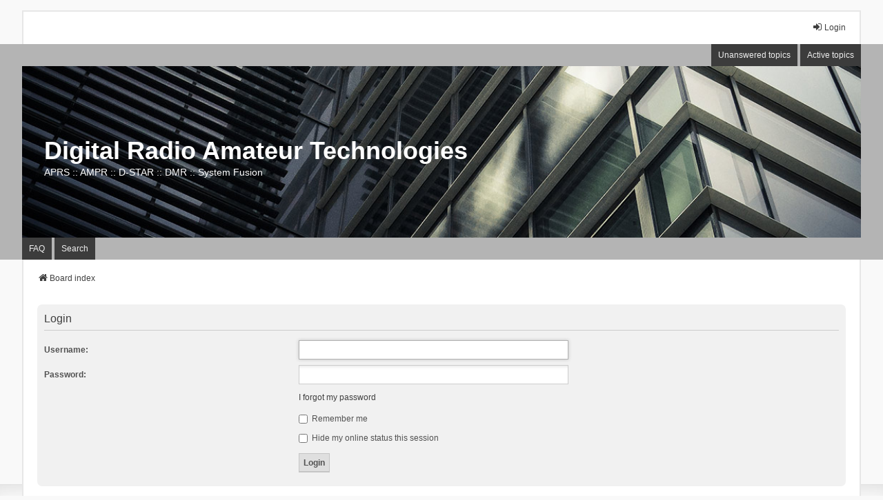

--- FILE ---
content_type: text/html; charset=UTF-8
request_url: https://www.dstar.su/forum/ucp.php?mode=login&sid=6aa27273735b9ca3c7ba0f866e4d5ea3
body_size: 3547
content:
<!DOCTYPE html>
<html dir="ltr" lang="en-gb">
<head>
<meta charset="utf-8" />
<meta http-equiv="X-UA-Compatible" content="IE=edge" />
<meta name="viewport" content="width=device-width, initial-scale=1" />

<title>Digital Radio Amateur Technologies - User Control Panel - Login</title>



<!--
	phpBB style name: we_universal
	Based on style:   prosilver (this is the default phpBB3 style)
	Original author:  Tom Beddard ( http://www.subBlue.com/ )
	Modified by:      nextgen ( http://xeronix.org/ )
	Modified by:      v12mike ( v12mike@ingenious.co.nz )
-->


<link href="./styles/prosilver/theme/stylesheet.css?assets_version=47" rel="stylesheet">
<link href="./assets/css/font-awesome.min.css?assets_version=47?assets_version=47" rel="stylesheet">
<link href="./styles/we_universal/theme/stylesheet.css?assets_version=47?assets_version=47" rel="stylesheet">
<link href="./styles/prosilver/theme/responsive.css?assets_version=47" rel="stylesheet">
<link href="./styles/we_universal/theme/responsive.css?assets_version=47" rel="stylesheet">
<link href="./styles/we_universal/theme/custom.css?assets_version=47" rel="stylesheet">




<!--[if lte IE 9]>
	<link href="./styles/prosilver/theme/tweaks.css?assets_version=47" rel="stylesheet">
<![endif]-->




<script type="text/javascript">
(function (d, w, c) {
    (w[c] = w[c] || []).push(function() {
        try {
            w.yaCounter52904362 = new Ya.Metrika({id:52904362,
                    webvisor:true,
                    clickmap:true,
                    trackLinks:true,
                    accurateTrackBounce:true});
        } catch(e) { }
    });

    var n = d.getElementsByTagName("script")[0],
        s = d.createElement("script"),
        f = function () { n.parentNode.insertBefore(s, n); };
    s.type = "text/javascript";
    s.async = true;
    s.src = (d.location.protocol == "https:" ? "https:" : "http:") + "//mc.yandex.ru/metrika/watch.js";

    if (w.opera == "[object Opera]") {
        d.addEventListener("DOMContentLoaded", f, false);
    } else { f(); }
})(document, window, "yandex_metrika_callbacks");
</script>
<noscript><div><img src="//mc.yandex.ru/watch/52904362" style="position:absolute; left:-9999px;" alt="" /></div></noscript>

<!--[if lt IE 9]>
	<script src="./styles/we_universal/template/html5shiv.min.js"></script>
<![endif]-->

</head>
<body id="phpbb" class="nojs notouch section-ucp ltr  logged-out">


<div id="wrap" class="wrap">
	<a id="top" class="top-anchor" accesskey="t"></a>

	<div class="inventea-headerbar">
		<nav class="inventea-wrapper inventea-userbar">
			<div class="dropdown-container hidden inventea-mobile-dropdown-menu">
	<a href="#" class="dropdown-trigger inventea-toggle"><i class="icon fa fa-bars"></i></a>
	<div class="dropdown hidden">
	<div class="pointer"><div class="pointer-inner"></div></div>
	<ul class="dropdown-contents" role="menubar">

		
		<li>
			<a href="./index.php?sid=6b728e4b2ff21aabd2565a4028bc2c8f" role="menuitem">
				<i class="icon fa fa-fw fa-home" aria-hidden="true"></i>
				<span>Board index</span>
			</a>
		</li>		
		
		<li data-skip-responsive="true">
			<a id="menu_faq" href="/forum/app.php/help/faq?sid=6b728e4b2ff21aabd2565a4028bc2c8f" rel="help" title="Frequently Asked Questions" role="menuitem">
				<i class="icon fa-question-circle fa-fw" aria-hidden="true"></i><span>FAQ</span>
			</a>
		</li>
		
					<li>
				<a href="./search.php?sid=6b728e4b2ff21aabd2565a4028bc2c8f" role="menuitem">
					<i class="icon fa-search fa-fw" aria-hidden="true"></i><span>Search</span>
				</a>
			</li>

			
			
				

			<li>
				<a href="./search.php?search_id=unanswered&amp;sid=6b728e4b2ff21aabd2565a4028bc2c8f" role="menuitem">
					<i class="icon fa-file-o fa-fw icon-gray" aria-hidden="true"></i><span>Unanswered topics</span>
				</a>
			</li>
			<li>
				<a href="./search.php?search_id=active_topics&amp;sid=6b728e4b2ff21aabd2565a4028bc2c8f" role="menuitem">
					<i class="icon fa-file-o fa-fw icon-blue" aria-hidden="true"></i><span>Active topics</span>
				</a>
			</li>
			<li class="separator"></li>
		
		
										
				                    </ul>
    </div>
</div>


			<ul class="linklist bulletin inventea-user-menu" role="menubar">
																		<li class="small-icon rightside" data-skip-responsive="true"><a href="./ucp.php?mode=login&amp;redirect=ucp.php%3Fmode%3Dlogin&amp;sid=6b728e4b2ff21aabd2565a4028bc2c8f" title="Login" accesskey="x" role="menuitem"><i class="icon fa-fw fa-sign-in" aria-hidden="true"></i>Login</a></li>
										
										
							</ul>
		</nav>
	</div>

		<div class="inventea-header">
			<header>
			
						<nav>
			<div class="inventea-posts-menu">
				<ul class="inventea-menu" role="menubar">
																														<li>
						<a href="./search.php?search_id=unanswered&amp;sid=6b728e4b2ff21aabd2565a4028bc2c8f" role="menuitem">Unanswered topics</a>
					</li>
					<li>
						<a href="./search.php?search_id=active_topics&amp;sid=6b728e4b2ff21aabd2565a4028bc2c8f" role="menuitem">Active topics</a>
					</li>
														</ul>
			</div>
			</nav>
			<div class="inventea-dashboard" role="banner">
								<a href="./index.php?sid=6b728e4b2ff21aabd2565a4028bc2c8f" title="Board index" style="position: absolute; left: 0%; top: 20%; width: 100%; height: 60%;">
					<div class="inventea-sitename">
						<h1>Digital Radio Amateur Technologies</h1>
						<span>APRS :: AMPR :: D-STAR :: DMR :: System Fusion</span>
					</div>
				</a>
												<img class="inventea-dashboard-image" src="./styles/we_universal/theme/images/dashboard.jpg?assets_version=47" alt="forum header image">
							</div>

			<nav>
				<div class="inventea-forum-menu">
					<ul class="inventea-menu" role="menubar">
												<li id="button_faq">
							<a href="/forum/app.php/help/faq?sid=6b728e4b2ff21aabd2565a4028bc2c8f" rel="help" title="Frequently Asked Questions" role="menuitem">FAQ</a>
						</li>
												<li>
							<a href="./search.php?sid=6b728e4b2ff21aabd2565a4028bc2c8f" role="menuitem">Search</a>
						</li>																																															</ul>
				</div>
			</nav>
				</header>
	</div>

	<div class="inventea-wrapper inventea-content" role="main">
		
		<ul id="nav-breadcrumbs" class="linklist navlinks" role="menubar">
			
									
						<li class="breadcrumbs" itemscope itemtype="http://schema.org/BreadcrumbList">
												<span class="crumb"  itemtype="http://schema.org/ListItem" itemprop="itemListElement" itemscope><a href="./index.php?sid=6b728e4b2ff21aabd2565a4028bc2c8f" itemtype="https://schema.org/Thing" itemprop="item" accesskey="h" data-navbar-reference="index"><i class="icon fa-home fa-fw"></i><span itemprop="name">Board index</span></a><meta itemprop="position" content="1" /></span>					
											</li>
					</ul>

		
		
<form action="./ucp.php?mode=login&amp;sid=6b728e4b2ff21aabd2565a4028bc2c8f" method="post" id="login" data-focus="username">
<div class="panel">
	<div class="inner">

	<div class="content">
		<h2 class="login-title">Login</h2>

		<fieldset class="fields1">
				<dl>
			<dt><label for="username">Username:</label></dt>
			<dd><input type="text" tabindex="1" name="username" id="username" size="25" value="" class="inputbox autowidth" autocomplete="username" /></dd>
		</dl>
		<dl>
			<dt><label for="password">Password:</label></dt>
			<dd><input type="password" tabindex="2" id="password" name="password" size="25" class="inputbox autowidth" autocomplete="current-password" /></dd>
							<dd><a href="/forum/app.php/user/forgot_password?sid=6b728e4b2ff21aabd2565a4028bc2c8f">I forgot my password</a></dd>									</dl>
						<dl>
			<dt>&nbsp;</dt>
			<dd><label for="autologin"><input type="checkbox" name="autologin" id="autologin" tabindex="4" /> Remember me</label></dd>			<dd><label for="viewonline"><input type="checkbox" name="viewonline" id="viewonline" tabindex="5" /> Hide my online status this session</label></dd>
		</dl>
		
		<input type="hidden" name="redirect" value="./ucp.php?mode=login&amp;sid=6b728e4b2ff21aabd2565a4028bc2c8f" />
<input type="hidden" name="creation_time" value="1769084537" />
<input type="hidden" name="form_token" value="40e1d87384ae1e1b818a38f80e0a6c7d30147c59" />

		
		<dl>
			<dt>&nbsp;</dt>
			<dd><input type="hidden" name="sid" value="6b728e4b2ff21aabd2565a4028bc2c8f" />
<input type="hidden" name="redirect" value="index.php" />
<input type="submit" name="login" tabindex="6" value="Login" class="button1" /></dd>
		</dl>
		</fieldset>
	</div>

		</div>
</div>



</form>

				
			</div>

	<div class="inventea-footer-wrapper">
		<div id="page-footer" class="inventea-footer" role="contentinfo">
			<nav>
	<ul id="nav-footer" class="nav-footer linklist" role="menubar">
		<li class="breadcrumbs">
									<span class="crumb"><a href="./index.php?sid=6b728e4b2ff21aabd2565a4028bc2c8f" data-navbar-reference="index"><span>Board index</span></a></span>					</li>

							<li class="small-icon" data-last-responsive="true">
				<a href="./memberlist.php?mode=contactadmin&amp;sid=6b728e4b2ff21aabd2565a4028bc2c8f" role="menuitem">Contact us</a>
			</li>
		
				
					<li class="small-icon">
				<a href="./ucp.php?mode=delete_cookies&amp;sid=6b728e4b2ff21aabd2565a4028bc2c8f" data-ajax="true" data-refresh="true" role="menuitem">Delete cookies</a>
			</li>
		
				<li>All times are <span title="Europe/Moscow">UTC+03:00</span></li>
			</ul>
</nav>

			<footer class="inventea-credits">
								<p class="footer-row">
					<span class="footer-copyright">Powered by <a href="https://www.phpbb.com/">phpBB</a>&reg; Forum Software &copy; phpBB Limited</span>
				</p>
								<p class="footer-row">
					<span class="footer-copyright">Style <a href="https://phpbb.com/customise/db/style/we_universal">we_universal</a>  created by INVENTEA & v12mike</span>
				</p>
								<p class="footer-row">
					<a class="footer-link" href="./ucp.php?mode=privacy&amp;sid=6b728e4b2ff21aabd2565a4028bc2c8f" title="Privacy" role="menuitem">
						<span class="footer-link-text">Privacy</span>
					</a>

					<a class="footer-link" href="./ucp.php?mode=terms&amp;sid=6b728e4b2ff21aabd2565a4028bc2c8f" title="Terms" role="menuitem">
						<span class="footer-link-text">Terms</span>
					</a>
				</p>
											</footer>
		</div>
	</div>

	<div id="darkenwrapper" class="darkenwrapper" data-ajax-error-title="AJAX error" data-ajax-error-text="Something went wrong when processing your request." data-ajax-error-text-abort="User aborted request." data-ajax-error-text-timeout="Your request timed out; please try again." data-ajax-error-text-parsererror="Something went wrong with the request and the server returned an invalid reply.">
		<div id="darken" class="darken">&nbsp;</div>
	</div>

	<div id="phpbb_alert" class="phpbb_alert" data-l-err="Error" data-l-timeout-processing-req="Request timed out.">
		<a href="#" class="alert_close">
			<i class="icon fa-times-circle fa-fw" aria-hidden="true"></i>
		</a>
	<h3 class="alert_title">&nbsp;</h3><p class="alert_text"></p>
	</div>
	<div id="phpbb_confirm" class="phpbb_alert">
		<a href="#" class="alert_close">
			<i class="icon fa-times-circle fa-fw" aria-hidden="true"></i>
		</a>
		<div class="alert_text"></div>
	</div>

<div>
	<a id="bottom" class="anchor" accesskey="z"></a>
	</div>
</div>

<script src="./assets/javascript/jquery-3.7.1.min.js?assets_version=47"></script>
<script src="./assets/javascript/core.js?assets_version=47"></script>




<script src="./styles/prosilver/template/forum_fn.js?assets_version=47"></script>
<script src="./styles/prosilver/template/ajax.js?assets_version=47"></script>



</body>
</html>
